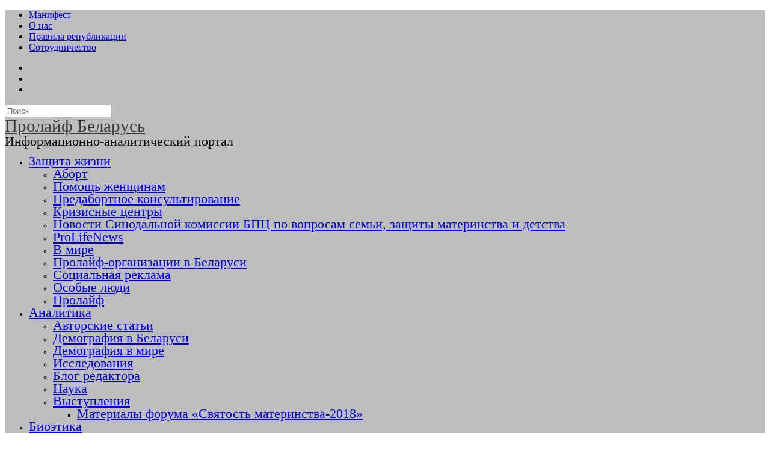

--- FILE ---
content_type: text/html; charset=UTF-8
request_url: https://www.pro-life.by/culture/o-batlejke-estestvennom-vospitanii-i-nelyogkoj-rabote-doktora-kukly-intervyu-s-aleksandrom-grefom/
body_size: 22812
content:
<!DOCTYPE html>
<html lang="ru-RU">
<head>
<meta charset="UTF-8">
<!-- wp_header -->
<meta name='robots' content='index, follow, max-image-preview:large, max-snippet:-1, max-video-preview:-1' />

	<!-- This site is optimized with the Yoast SEO plugin v18.3 - https://yoast.com/wordpress/plugins/seo/ -->
	<title>О батлейке, естественном воспитании и нелёгкой работе Доктора-Куклы - интервью с Александром Грефом - Пролайф Беларусь</title>
	<meta name="description" content="17 января в минском Свято-Елисаветинском монастыре завершился 2-й фестиваль батлеечных театров &quot;Нябёсы&quot;, собравший в этом году любителей и профессионалов" />
	<link rel="canonical" href="https://www.pro-life.by/culture/o-batlejke-estestvennom-vospitanii-i-nelyogkoj-rabote-doktora-kukly-intervyu-s-aleksandrom-grefom/" />
	<meta property="og:locale" content="ru_RU" />
	<meta property="og:type" content="article" />
	<meta property="og:title" content="О батлейке, естественном воспитании и нелёгкой работе Доктора-Куклы - интервью с Александром Грефом - Пролайф Беларусь" />
	<meta property="og:description" content="17 января в минском Свято-Елисаветинском монастыре завершился 2-й фестиваль батлеечных театров &quot;Нябёсы&quot;, собравший в этом году любителей и профессионалов" />
	<meta property="og:url" content="https://www.pro-life.by/culture/o-batlejke-estestvennom-vospitanii-i-nelyogkoj-rabote-doktora-kukly-intervyu-s-aleksandrom-grefom/" />
	<meta property="og:site_name" content="Пролайф Беларусь" />
	<meta property="article:publisher" content="https://www.facebook.com/prolifeby" />
	<meta property="article:published_time" content="2016-01-26T06:22:20+00:00" />
	<meta property="article:modified_time" content="2016-01-26T06:35:48+00:00" />
	<meta property="og:image" content="https://www.pro-life.by/wp-content/uploads/2016/01/DSC_0338_novyj-razmer.jpg" />
	<meta property="og:image:width" content="800" />
	<meta property="og:image:height" content="532" />
	<meta property="og:image:type" content="image/jpeg" />
	<meta name="twitter:card" content="summary_large_image" />
	<meta name="twitter:label1" content="Написано автором" />
	<meta name="twitter:data1" content="Анна" />
	<script type="application/ld+json" class="yoast-schema-graph">{"@context":"https://schema.org","@graph":[{"@type":"Organization","@id":"https://www.pro-life.by/#organization","name":"Пролайф Беларусь","url":"https://www.pro-life.by/","sameAs":["https://www.facebook.com/prolifeby","https://www.youtube.com/channel/UC6ouOiPVA9bo04UR74L4QYQ"],"logo":{"@type":"ImageObject","@id":"https://www.pro-life.by/#logo","inLanguage":"ru-RU","url":"https://www.pro-life.by/wp-content/uploads/2018/01/logo_big-512x512-1.png","contentUrl":"https://www.pro-life.by/wp-content/uploads/2018/01/logo_big-512x512-1.png","width":512,"height":512,"caption":"Пролайф Беларусь"},"image":{"@id":"https://www.pro-life.by/#logo"}},{"@type":"WebSite","@id":"https://www.pro-life.by/#website","url":"https://www.pro-life.by/","name":"Пролайф Беларусь","description":"Информационно-аналитический портал","publisher":{"@id":"https://www.pro-life.by/#organization"},"potentialAction":[{"@type":"SearchAction","target":{"@type":"EntryPoint","urlTemplate":"https://www.pro-life.by/?s={search_term_string}"},"query-input":"required name=search_term_string"}],"inLanguage":"ru-RU"},{"@type":"ImageObject","@id":"https://www.pro-life.by/culture/o-batlejke-estestvennom-vospitanii-i-nelyogkoj-rabote-doktora-kukly-intervyu-s-aleksandrom-grefom/#primaryimage","inLanguage":"ru-RU","url":"https://www.pro-life.by/wp-content/uploads/2016/01/DSC_0338_novyj-razmer.jpg","contentUrl":"https://www.pro-life.by/wp-content/uploads/2016/01/DSC_0338_novyj-razmer.jpg","width":800,"height":532},{"@type":"WebPage","@id":"https://www.pro-life.by/culture/o-batlejke-estestvennom-vospitanii-i-nelyogkoj-rabote-doktora-kukly-intervyu-s-aleksandrom-grefom/#webpage","url":"https://www.pro-life.by/culture/o-batlejke-estestvennom-vospitanii-i-nelyogkoj-rabote-doktora-kukly-intervyu-s-aleksandrom-grefom/","name":"О батлейке, естественном воспитании и нелёгкой работе Доктора-Куклы - интервью с Александром Грефом - Пролайф Беларусь","isPartOf":{"@id":"https://www.pro-life.by/#website"},"primaryImageOfPage":{"@id":"https://www.pro-life.by/culture/o-batlejke-estestvennom-vospitanii-i-nelyogkoj-rabote-doktora-kukly-intervyu-s-aleksandrom-grefom/#primaryimage"},"datePublished":"2016-01-26T06:22:20+00:00","dateModified":"2016-01-26T06:35:48+00:00","description":"17 января в минском Свято-Елисаветинском монастыре завершился 2-й фестиваль батлеечных театров \"Нябёсы\", собравший в этом году любителей и профессионалов","breadcrumb":{"@id":"https://www.pro-life.by/culture/o-batlejke-estestvennom-vospitanii-i-nelyogkoj-rabote-doktora-kukly-intervyu-s-aleksandrom-grefom/#breadcrumb"},"inLanguage":"ru-RU","potentialAction":[{"@type":"ReadAction","target":["https://www.pro-life.by/culture/o-batlejke-estestvennom-vospitanii-i-nelyogkoj-rabote-doktora-kukly-intervyu-s-aleksandrom-grefom/"]}]},{"@type":"BreadcrumbList","@id":"https://www.pro-life.by/culture/o-batlejke-estestvennom-vospitanii-i-nelyogkoj-rabote-doktora-kukly-intervyu-s-aleksandrom-grefom/#breadcrumb","itemListElement":[{"@type":"ListItem","position":1,"name":"Главная страница","item":"https://www.pro-life.by/"},{"@type":"ListItem","position":2,"name":"О батлейке, естественном воспитании и нелёгкой работе Доктора-Куклы &#8212; интервью с Александром Грефом"}]},{"@type":"Article","@id":"https://www.pro-life.by/culture/o-batlejke-estestvennom-vospitanii-i-nelyogkoj-rabote-doktora-kukly-intervyu-s-aleksandrom-grefom/#article","isPartOf":{"@id":"https://www.pro-life.by/culture/o-batlejke-estestvennom-vospitanii-i-nelyogkoj-rabote-doktora-kukly-intervyu-s-aleksandrom-grefom/#webpage"},"author":{"@id":"https://www.pro-life.by/#/schema/person/28ac09025ee1e03c17db82be7f7c3a3e"},"headline":"О батлейке, естественном воспитании и нелёгкой работе Доктора-Куклы &#8212; интервью с Александром Грефом","datePublished":"2016-01-26T06:22:20+00:00","dateModified":"2016-01-26T06:35:48+00:00","mainEntityOfPage":{"@id":"https://www.pro-life.by/culture/o-batlejke-estestvennom-vospitanii-i-nelyogkoj-rabote-doktora-kukly-intervyu-s-aleksandrom-grefom/#webpage"},"wordCount":58,"publisher":{"@id":"https://www.pro-life.by/#organization"},"image":{"@id":"https://www.pro-life.by/culture/o-batlejke-estestvennom-vospitanii-i-nelyogkoj-rabote-doktora-kukly-intervyu-s-aleksandrom-grefom/#primaryimage"},"thumbnailUrl":"https://www.pro-life.by/wp-content/uploads/2016/01/DSC_0338_novyj-razmer.jpg","articleSection":["Культура","Культура детства","Семейное воспитание"],"inLanguage":"ru-RU"},{"@type":"Person","@id":"https://www.pro-life.by/#/schema/person/28ac09025ee1e03c17db82be7f7c3a3e","name":"Анна","image":{"@type":"ImageObject","@id":"https://www.pro-life.by/#personlogo","inLanguage":"ru-RU","url":"https://secure.gravatar.com/avatar/9b925913a50ec7ab1109c5a41cec0ba5?s=96&d=mm&r=g","contentUrl":"https://secure.gravatar.com/avatar/9b925913a50ec7ab1109c5a41cec0ba5?s=96&d=mm&r=g","caption":"Анна"},"url":"https://www.pro-life.by/author/annaliza/"}]}</script>
	<!-- / Yoast SEO plugin. -->


<link rel='dns-prefetch' href='//fonts.googleapis.com' />
<link rel="alternate" type="application/rss+xml" title="Пролайф Беларусь &raquo; Лента" href="https://www.pro-life.by/feed/" />
<link rel="alternate" type="application/rss+xml" title="Пролайф Беларусь &raquo; Лента комментариев" href="https://www.pro-life.by/comments/feed/" />
<style>
	.themify_builder .wow { visibility: hidden; }
	div:not(.caroufredsel_wrapper) > .themify_builder_slider > li:not(:first-child), .mfp-hide { display: none; }
a.themify_lightbox, .module-gallery a, .gallery-icon, .themify_lightboxed_images .post a[href$="jpg"], .themify_lightboxed_images .post a[href$="gif"], .themify_lightboxed_images .post a[href$="png"], .themify_lightboxed_images .post a[href$="JPG"], .themify_lightboxed_images .post a[href$="GIF"], .themify_lightboxed_images .post a[href$="PNG"], .themify_lightboxed_images .post a[href$="jpeg"], .themify_lightboxed_images .post a[href$="JPEG"] { cursor:not-allowed; }
	.themify_lightbox_loaded a.themify_lightbox, .themify_lightbox_loaded .module-gallery a, .themify_lightbox_loaded .gallery-icon { cursor:pointer; }
	</style><link rel='stylesheet' id='themify-common-css'  href='https://www.pro-life.by/wp-content/themes/magazine/themify/css/themify.common.min.css?ver=4.9.1' type='text/css' media='all' />
<meta name="themify-framework-css" data-href="https://www.pro-life.by/wp-content/themes/magazine/themify/css/themify.framework.min.css?ver=4.9.1" content="themify-framework-css" id="themify-framework-css" /><meta name="builder-styles-css" data-href="https://www.pro-life.by/wp-content/themes/magazine/themify/themify-builder/css/themify-builder-style.min.css?ver=4.9.1" content="builder-styles-css" id="builder-styles-css" />
<link rel='stylesheet' id='wp-block-library-css'  href='https://www.pro-life.by/wp-includes/css/dist/block-library/style.min.css?ver=5.8.12' type='text/css' media='all' />
<link rel='stylesheet' id='wbcr-comments-plus-url-span-css'  href='https://www.pro-life.by/wp-content/plugins/clearfy/components/comments-plus/assets/css/url-span.css?ver=2.2.3' type='text/css' media='all' />
<link rel='stylesheet' id='contact-form-7-css'  href='https://www.pro-life.by/wp-content/plugins/contact-form-7/includes/css/styles.css?ver=5.5.6' type='text/css' media='all' />
<link rel='stylesheet' id='theme-style-css'  href='https://www.pro-life.by/wp-content/themes/magazine/style.min.css?ver=5.8.12' type='text/css' media='all' />
<link rel='stylesheet' id='themify-media-queries-css'  href='https://www.pro-life.by/wp-content/themes/magazine/media-queries.min.css?ver=5.8.12' type='text/css' media='all' />
<link rel='stylesheet' id='theme-style-child-css'  href='https://www.pro-life.by/wp-content/themes/magazine-child/style.css?ver=5.8.12' type='text/css' media='all' />
<link rel='stylesheet' id='themify-skin-css'  href='https://www.pro-life.by/wp-content/themes/magazine/skins/black/style.min.css?ver=4.9.1' type='text/css' media='all' />
<link rel='stylesheet' id='themify-customize-css'  href='https://www.pro-life.by/wp-content/uploads/themify-customizer.css?ver=20.07.28.02.06.10' type='text/css' media='all' />
<link rel='stylesheet' id='themify-google-fonts-css'  href='https://fonts.googleapis.com/css?family=Oswald|Open+Sans|Open+Sans:300&#038;subset=latin' type='text/css' media='all' />
<script type='text/javascript' src='https://www.pro-life.by/wp-includes/js/jquery/jquery.min.js?ver=3.6.0' id='jquery-core-js'></script>
<link rel="https://api.w.org/" href="https://www.pro-life.by/wp-json/" /><link rel="alternate" type="application/json" href="https://www.pro-life.by/wp-json/wp/v2/posts/11038" /><meta name="generator" content="WordPress 5.8.12" />
<link rel="alternate" type="application/json+oembed" href="https://www.pro-life.by/wp-json/oembed/1.0/embed?url=https%3A%2F%2Fwww.pro-life.by%2Fculture%2Fo-batlejke-estestvennom-vospitanii-i-nelyogkoj-rabote-doktora-kukly-intervyu-s-aleksandrom-grefom%2F" />
<link rel="alternate" type="text/xml+oembed" href="https://www.pro-life.by/wp-json/oembed/1.0/embed?url=https%3A%2F%2Fwww.pro-life.by%2Fculture%2Fo-batlejke-estestvennom-vospitanii-i-nelyogkoj-rabote-doktora-kukly-intervyu-s-aleksandrom-grefom%2F&#038;format=xml" />





		<link rel="preconnect" href="https://fonts.googleapis.com" crossorigin/>
	
	<script type="text/javascript">
	    var tf_mobile_menu_trigger_point = 1200;
	</script>
	
<meta name="viewport" content="width=device-width, initial-scale=1">
<link rel="icon" href="https://www.pro-life.by/wp-content/uploads/2013/08/cropped-logo_big-32x32.png" sizes="32x32" />
<link rel="icon" href="https://www.pro-life.by/wp-content/uploads/2013/08/cropped-logo_big-192x192.png" sizes="192x192" />
<link rel="apple-touch-icon" href="https://www.pro-life.by/wp-content/uploads/2013/08/cropped-logo_big-180x180.png" />
<meta name="msapplication-TileImage" content="https://www.pro-life.by/wp-content/uploads/2013/08/cropped-logo_big-270x270.png" />
<meta name="yandex-verification" content="6c7a33c7f86f75b7" />
<!-- Yandex.Metrika counter -->
<script type="text/javascript" >
   (function(m,e,t,r,i,k,a){m[i]=m[i]||function(){(m[i].a=m[i].a||[]).push(arguments)};
   m[i].l=1*new Date();k=e.createElement(t),a=e.getElementsByTagName(t)[0],k.async=1,k.src=r,a.parentNode.insertBefore(k,a)})
   (window, document, "script", "https://mc.yandex.ru/metrika/tag.js", "ym");

   ym(23443249, "init", {
        clickmap:true,
        trackLinks:true,
        accurateTrackBounce:true
   });
</script>
<noscript><div><img src="https://mc.yandex.ru/watch/23443249" style="position:absolute; left:-9999px;" alt="" /></div></noscript>
<!-- /Yandex.Metrika counter -->
<script type="text/javascript">

  var _gaq = _gaq || [];
  _gaq.push(['_setAccount', 'UA-46574382-1']);
  _gaq.push(['_trackPageview']);

  (function() {
    var ga = document.createElement('script'); ga.type = 'text/javascript'; ga.async = true;
    ga.src = ('https:' == document.location.protocol ? 'https://ssl' : 'http://www') + '.google-analytics.com/ga.js';
    var s = document.getElementsByTagName('script')[0]; s.parentNode.insertBefore(ga, s);
  })();

</script></head>

<body class="post-template-default single single-post postid-11038 single-format-standard themify-fw-4-9-1 magazine-2-4-0 skin-black webkit not-ie default_width sidebar1 no-home no-touch">
<script type="text/javascript">
	function themifyMobileMenuTrigger(e) {
		var w = document.body.clientWidth;
		if( w > 0 && w <= tf_mobile_menu_trigger_point ) {
			document.body.classList.add( 'mobile_menu_active' );
		} else {
			document.body.classList.remove( 'mobile_menu_active' );
		}
		
	}
	themifyMobileMenuTrigger();
	var _init =function () {
	    jQuery( window ).on('tfsmartresize.tf_mobile_menu', themifyMobileMenuTrigger );
	    document.removeEventListener( 'DOMContentLoaded', _init, {once:true,passive:true} );
	    _init=null;
	};
	document.addEventListener( 'DOMContentLoaded', _init, {once:true,passive:true} );
</script>
<div id="pagewrap" class="hfeed site">

	<div id="headerwrap">

		<div id="nav-bar">
			<div class="pagewidth clearfix">
									<a id="menu-icon-top" href="#"><i class="fa fa-list-ul icon-list-ul"></i></a>
										<nav id="top-nav-mobile-menu" class="sidemenu sidemenu-off" role="navigation">
						<ul id="top-nav" class="top-nav menu-name-glavnoe-menyu"><li id="menu-item-13499" class="menu-item menu-item-type-post_type menu-item-object-page menu-item-13499"><a href="https://www.pro-life.by/manifest/">Манифест</a></li>
<li id="menu-item-13498" class="menu-item menu-item-type-post_type menu-item-object-page menu-item-13498"><a href="https://www.pro-life.by/o-nas/">О нас</a></li>
<li id="menu-item-13497" class="menu-item menu-item-type-post_type menu-item-object-page menu-item-13497"><a href="https://www.pro-life.by/pravila-republikatsii-2/">Правила републикации</a></li>
<li id="menu-item-13496" class="menu-item menu-item-type-post_type menu-item-object-page menu-item-13496"><a href="https://www.pro-life.by/sotrudnichestvo/">Сотрудничество</a></li>
</ul>						<a id="top-nav-menu-icon-close" href="#" class="menu-icon-close"></a>
						<!-- /#menu-icon-close -->
					</nav>
									
				<div class="social-widget">
					<div id="themify-social-links-4" class="widget themify-social-links"><ul class="social-links horizontal">
							<li class="social-link-item vk font-icon icon-medium">
								<a href="https://vk.com/prolifeby" aria-label="vk" target="_blank" rel="noopener"><i class="fa fa-vk" ></i>  </a>
							</li>
							<!-- /themify-link-item -->
							<li class="social-link-item youtube font-icon icon-medium">
								<a href="https://www.youtube.com/channel/UC6ouOiPVA9bo04UR74L4QYQ" aria-label="youtube" target="_blank" rel="noopener"><i class="fa fa-youtube" ></i>  </a>
							</li>
							<!-- /themify-link-item -->
							<li class="social-link-item facebook font-icon icon-medium">
								<a href="https://www.facebook.com/groups/2196226744014109/?multi_permalinks=2238792353090881&#038;notif_id=1580339499550996&#038;notif_t=feedback_reaction_generic" aria-label="facebook" target="_blank" rel="noopener"><i class="fa fa-facebook-official" ></i>  </a>
							</li>
							<!-- /themify-link-item --></ul></div>
											<div class="rss">
							<a href="https://www.pro-life.by/feed/" class="hs-rss-link">
								<i class="fa fa-icon icon-rss"></i>
							</a>
						</div>
									</div>
				<!-- /.social-widget -->

									<div id="searchform-wrap">
						<div id="search-icon" class="mobile-button"></div>
						<form method="get" id="searchform" action="https://www.pro-life.by/">
	<i class="fa fa-search icon-search"></i>
	<input type="text" name="s" id="s" placeholder="Поиск" />

</form>					</div>
					<!-- /#searchform-wrap -->
				
			</div>
		</div>
		<!-- /#nav-bar -->

		
		<header id="header" class="pagewidth clearfix" itemscope="itemscope" itemtype="https://schema.org/WPHeader">

			
			<div class="hgroup">
				<div id="site-logo"><a href="https://www.pro-life.by" title="Пролайф Беларусь"><span>Пролайф Беларусь</span></a></div>				<div id="site-description" class="site-description"><span>Информационно-аналитический портал</span></div>			</div>

			<a id="menu-icon" href="#"><i class="fa fa-list-ul icon-list-ul"></i></a>
			<nav id="mobile-menu" class="sidemenu sidemenu-off" role="navigation" itemscope="itemscope" itemtype="https://schema.org/SiteNavigationElement">

				
				<ul id="main-nav" class="main-nav menu-name-menju-rubrik"><li id='menu-item-13513' class="menu-item menu-item-type-taxonomy menu-item-object-category menu-item-has-children has-sub-menu" data-termid="16" data-tax="category"><a  href="https://www.pro-life.by/category/life-protection/">Защита жизни</a> 
<ul class="sub-menu">
<li id='menu-item-13501' class="menu-item menu-item-type-taxonomy menu-item-object-category" data-termid="22" data-tax="category"><a  href="https://www.pro-life.by/category/abort/">Аборт</a> </li>
<li id='menu-item-13517' class="menu-item menu-item-type-taxonomy menu-item-object-category" data-termid="17" data-tax="category"><a  href="https://www.pro-life.by/category/life-protection/pomoshch-zhenshchinam-v-krizisnoi-beremenn/">Помощь женщинам</a> </li>
<li id='menu-item-13505' class="menu-item menu-item-type-taxonomy menu-item-object-category" data-termid="271" data-tax="category"><a  href="https://www.pro-life.by/category/life-protection/predabortnoe-konsultirovanie/">Предабортное консультирование</a> </li>
<li id='menu-item-13514' class="menu-item menu-item-type-taxonomy menu-item-object-category" data-termid="19" data-tax="category"><a  href="https://www.pro-life.by/category/life-protection/krizisnye-centry/">Кризисные центры</a> </li>
<li id='menu-item-16321' class="menu-item menu-item-type-taxonomy menu-item-object-category" data-termid="287" data-tax="category"><a  href="https://www.pro-life.by/category/novosti-sinodalnoj-komissii-bpc-po-voprosam-semi-zashhity-materinstva-i-detstva/">Новости Синодальной комиссии БПЦ по вопросам семьи, защиты материнства и детства</a> </li>
<li id='menu-item-13500' class="menu-item menu-item-type-taxonomy menu-item-object-category" data-termid="209" data-tax="category"><a  href="https://www.pro-life.by/category/novosti/">ProLifeNews</a> </li>
<li id='menu-item-13511' class="menu-item menu-item-type-taxonomy menu-item-object-category" data-termid="210" data-tax="category"><a  href="https://www.pro-life.by/category/v-mire/">В мире</a> </li>
<li id='menu-item-13515' class="menu-item menu-item-type-taxonomy menu-item-object-category" data-termid="272" data-tax="category"><a  href="https://www.pro-life.by/category/life-protection/prolajf-organizatsii-v-belarusi/">Пролайф-организации в Беларуси</a> </li>
<li id='menu-item-13558' class="menu-item menu-item-type-taxonomy menu-item-object-category" data-termid="18" data-tax="category"><a  href="https://www.pro-life.by/category/life-protection/sotcialnaia-reclama/">Социальная реклама</a> </li>
<li id='menu-item-13516' class="menu-item menu-item-type-taxonomy menu-item-object-category" data-termid="59" data-tax="category"><a  href="https://www.pro-life.by/category/life-protection/osobye-lyudi/">Особые люди</a> </li>
<li id='menu-item-13540' class="menu-item menu-item-type-taxonomy menu-item-object-category" data-termid="213" data-tax="category"><a  href="https://www.pro-life.by/category/prolife/">Пролайф</a> </li>
</ul>
</li>
<li id='menu-item-13503' class="menu-item menu-item-type-taxonomy menu-item-object-category menu-item-has-children has-sub-menu" data-termid="5" data-tax="category"><a  href="https://www.pro-life.by/category/analyst/">Аналитика</a> 
<ul class="sub-menu">
<li id='menu-item-13502' class="menu-item menu-item-type-taxonomy menu-item-object-category" data-termid="200" data-tax="category"><a  href="https://www.pro-life.by/category/avtorskie-stat-i/">Авторские статьи</a> </li>
<li id='menu-item-13504' class="menu-item menu-item-type-taxonomy menu-item-object-category" data-termid="7" data-tax="category"><a  href="https://www.pro-life.by/category/analyst/demograficheskaia-dinamika-v-rb/">Демография в Беларуси</a> </li>
<li id='menu-item-13506' class="menu-item menu-item-type-taxonomy menu-item-object-category" data-termid="8" data-tax="category"><a  href="https://www.pro-life.by/category/analyst/mirovye-demograficheskie-protcessy/">Демография в мире</a> </li>
<li id='menu-item-13518' class="menu-item menu-item-type-taxonomy menu-item-object-category" data-termid="277" data-tax="category"><a  href="https://www.pro-life.by/category/issledovaniya-3/">Исследования</a> </li>
<li id='menu-item-13510' class="menu-item menu-item-type-taxonomy menu-item-object-category" data-termid="201" data-tax="category"><a  href="https://www.pro-life.by/category/blog-redaktora/">Блог редактора</a> </li>
<li id='menu-item-13531' class="menu-item menu-item-type-taxonomy menu-item-object-category" data-termid="234" data-tax="category"><a  href="https://www.pro-life.by/category/nauka/">Наука</a> </li>
<li id='menu-item-15350' class="menu-item menu-item-type-taxonomy menu-item-object-category menu-item-has-children has-sub-menu" data-termid="285" data-tax="category"><a  href="https://www.pro-life.by/category/vystuplenija/">Выступления</a> 
	<ul class="sub-menu">
<li id='menu-item-15351' class="menu-item menu-item-type-taxonomy menu-item-object-category" data-termid="289" data-tax="category"><a  href="https://www.pro-life.by/category/vystuplenija/materialy-foruma-svjatost-materinstva-2018/">Материалы форума &#171;Святость материнства-2018&#187;</a> </li>
	</ul>
</li>
</ul>
</li>
<li id='menu-item-13508' class="menu-item menu-item-type-taxonomy menu-item-object-category menu-item-has-children has-sub-menu" data-termid="6" data-tax="category"><a  href="https://www.pro-life.by/category/bioetika/">Биоэтика</a> 
<ul class="sub-menu">
<li id='menu-item-13561' class="menu-item menu-item-type-taxonomy menu-item-object-category" data-termid="23" data-tax="category"><a  href="https://www.pro-life.by/category/bioetika/xristianskaia-bioetika/">Христианская биоэтика</a> </li>
</ul>
</li>
<li id='menu-item-13550' class="menu-item menu-item-type-taxonomy menu-item-object-category menu-item-has-children has-sub-menu" data-termid="61" data-tax="category"><a  href="https://www.pro-life.by/category/antisemejnye-tehnologii/">Угрозы</a> 
<ul class="sub-menu">
<li id='menu-item-13547' class="menu-item menu-item-type-taxonomy menu-item-object-category" data-termid="24" data-tax="category"><a  href="https://www.pro-life.by/category/antisemejnye-tehnologii/homosexuality/">Гомосексуализм</a> </li>
<li id='menu-item-13546' class="menu-item menu-item-type-taxonomy menu-item-object-category" data-termid="65" data-tax="category"><a  href="https://www.pro-life.by/category/antisemejnye-tehnologii/gendernye-programmy/">Гендерная идеология</a> </li>
<li id='menu-item-13548' class="menu-item menu-item-type-taxonomy menu-item-object-category" data-termid="64" data-tax="category"><a  href="https://www.pro-life.by/category/antisemejnye-tehnologii/seksprosvet/">Секспросвет</a> </li>
<li id='menu-item-13551' class="menu-item menu-item-type-taxonomy menu-item-object-category" data-termid="274" data-tax="category"><a  href="https://www.pro-life.by/category/antisemejnye-tehnologii/e-vtanaziya/">Эвтаназия</a> </li>
<li id='menu-item-13552' class="menu-item menu-item-type-taxonomy menu-item-object-category" data-termid="26" data-tax="category"><a  href="https://www.pro-life.by/category/antisemejnye-tehnologii/yuvenal-naya-yustitsiya/">Ювенальные технологии</a> </li>
</ul>
</li>
<li id='menu-item-13525' class="menu-item menu-item-type-taxonomy menu-item-object-category menu-item-has-children has-sub-menu" data-termid="25" data-tax="category"><a  href="https://www.pro-life.by/category/video/">Медиа</a> 
<ul class="sub-menu">
<li id='menu-item-13529' class="menu-item menu-item-type-taxonomy menu-item-object-category" data-termid="161" data-tax="category"><a  href="https://www.pro-life.by/category/video/semejnoe-radio/">Семейное радио</a> </li>
<li id='menu-item-13528' class="menu-item menu-item-type-taxonomy menu-item-object-category" data-termid="125" data-tax="category"><a  href="https://www.pro-life.by/category/video/video-video/">Видео</a> </li>
<li id='menu-item-13527' class="menu-item menu-item-type-taxonomy menu-item-object-category" data-termid="160" data-tax="category"><a  href="https://www.pro-life.by/category/video/audio/">Аудио</a> </li>
<li id='menu-item-13555' class="menu-item menu-item-type-taxonomy menu-item-object-category" data-termid="136" data-tax="category"><a  href="https://www.pro-life.by/category/foto/">Фото</a> </li>
<li id='menu-item-13556' class="menu-item menu-item-type-taxonomy menu-item-object-category" data-termid="140" data-tax="category"><a  href="https://www.pro-life.by/category/foto/fotoal-bomy/">Фотоальбомы</a> </li>
<li id='menu-item-13557' class="menu-item menu-item-type-taxonomy menu-item-object-category" data-termid="141" data-tax="category"><a  href="https://www.pro-life.by/category/foto/fotogalerei/">Фотогалереи</a> </li>
<li id='menu-item-13526' class="menu-item menu-item-type-taxonomy menu-item-object-category" data-termid="99" data-tax="category"><a  href="https://www.pro-life.by/category/video/animatsiya-video/">Анимация</a> </li>
</ul>
</li>
<li id='menu-item-13544' class="menu-item menu-item-type-taxonomy menu-item-object-category menu-item-has-children has-sub-menu" data-termid="224" data-tax="category"><a  href="https://www.pro-life.by/category/sem-ya/">Семья</a> 
<ul class="sub-menu">
<li id='menu-item-13545' class="menu-item menu-item-type-taxonomy menu-item-object-category" data-termid="273" data-tax="category"><a  href="https://www.pro-life.by/category/sem-ya/mrp/">МРП</a> </li>
<li id='menu-item-13512' class="menu-item menu-item-type-taxonomy menu-item-object-category" data-termid="276" data-tax="category"><a  href="https://www.pro-life.by/category/zhenshhina/">Женщина</a> </li>
<li id='menu-item-13523' class="menu-item menu-item-type-taxonomy menu-item-object-category current-post-ancestor current-menu-parent current-post-parent" data-termid="15" data-tax="category"><a  href="https://www.pro-life.by/category/culture/kultura-detstva/">Культура детства</a> </li>
<li id='menu-item-13549' class="menu-item menu-item-type-taxonomy menu-item-object-category current-post-ancestor current-menu-parent current-post-parent" data-termid="21" data-tax="category"><a  href="https://www.pro-life.by/category/familizm/semeinoe-obrazovanie-i-vospitanie/">Семейное воспитание</a> </li>
<li id='menu-item-13541' class="menu-item menu-item-type-taxonomy menu-item-object-category" data-termid="275" data-tax="category"><a  href="https://www.pro-life.by/category/psihologiya-otnoshenij/">Психология отношений</a> </li>
<li id='menu-item-13553' class="menu-item menu-item-type-taxonomy menu-item-object-category current-post-ancestor" data-termid="20" data-tax="category"><a  href="https://www.pro-life.by/category/familizm/">Фамилизм</a> </li>
<li id='menu-item-13554' class="menu-item menu-item-type-taxonomy menu-item-object-category" data-termid="80" data-tax="category"><a  href="https://www.pro-life.by/category/familizm/familistika/">Фамилистика</a> </li>
<li id='menu-item-13538' class="menu-item menu-item-type-taxonomy menu-item-object-category" data-termid="228" data-tax="category"><a  href="https://www.pro-life.by/category/sem-ya/roditel-skij-komitet/">Родительский комитет</a> </li>
</ul>
</li>
<li id='menu-item-13533' class="menu-item menu-item-type-taxonomy menu-item-object-category menu-item-has-children has-sub-menu" data-termid="226" data-tax="category"><a  href="https://www.pro-life.by/category/obshhestvo/">Общество</a> 
<ul class="sub-menu">
<li id='menu-item-13519' class="menu-item menu-item-type-taxonomy menu-item-object-category" data-termid="266" data-tax="category"><a  href="https://www.pro-life.by/category/kontratseptsiya/">Контрацепция</a> </li>
<li id='menu-item-13509' class="menu-item menu-item-type-taxonomy menu-item-object-category" data-termid="12" data-tax="category"><a  href="https://www.pro-life.by/category/obshhestvo/medicine/">Медицина</a> </li>
<li id='menu-item-13534' class="menu-item menu-item-type-taxonomy menu-item-object-category" data-termid="202" data-tax="category"><a  href="https://www.pro-life.by/category/obshhestvo/zdorov-e/">Здоровье</a> </li>
<li id='menu-item-13535' class="menu-item menu-item-type-taxonomy menu-item-object-category" data-termid="204" data-tax="category"><a  href="https://www.pro-life.by/category/obshhestvo/obrazovanie/">Образование</a> </li>
<li id='menu-item-15299' class="menu-item menu-item-type-taxonomy menu-item-object-category" data-termid="268" data-tax="category"><a  href="https://www.pro-life.by/category/konferentsii/">Конференции</a> </li>
<li id='menu-item-13521' class="menu-item menu-item-type-taxonomy menu-item-object-category current-post-ancestor current-menu-parent current-post-parent" data-termid="10" data-tax="category"><a  href="https://www.pro-life.by/category/culture/">Культура</a> </li>
<li id='menu-item-13524' class="menu-item menu-item-type-taxonomy menu-item-object-category" data-termid="14" data-tax="category"><a  href="https://www.pro-life.by/category/culture/prazdniki-i-traditcii/">Праздники и традиции</a> </li>
<li id='menu-item-13542' class="menu-item menu-item-type-taxonomy menu-item-object-category" data-termid="215" data-tax="category"><a  href="https://www.pro-life.by/category/religiya/">Религия</a> </li>
<li id='menu-item-13559' class="menu-item menu-item-type-taxonomy menu-item-object-category" data-termid="53" data-tax="category"><a  href="https://www.pro-life.by/category/obshhestvo/tserkov/">Церковь</a> </li>
<li id='menu-item-13522' class="menu-item menu-item-type-taxonomy menu-item-object-category" data-termid="13" data-tax="category"><a  href="https://www.pro-life.by/category/culture/iskusstvo-pro-life/">Искусство Pro-Life</a> </li>
</ul>
</li>
</ul>				<!-- /#main-nav -->
				<a id="menu-icon-close" href="#" class="menu-icon-close"></a>
				<!-- /#menu-icon-close -->

				
			</nav>

			
		</header>
		<!-- /#header -->

        
	</div>
	<!-- /#headerwrap -->

	<div class="header-widget pagewidth">
			</div>
	<!--/header widget -->

	
	<div id="body" class="clearfix">

    

<!-- layout-container -->
<div id="layout" class="pagewidth clearfix">

	<div id="contentwrap">

	
				<!-- content -->
		<div id="content" class="list-post">
			
			

<article id="post-11038" class="post clearfix cat-10 cat-15 cat-21 post-11038 type-post status-publish format-standard has-post-thumbnail hentry category-culture category-kultura-detstva category-semeinoe-obrazovanie-i-vospitanie has-post-title has-post-date has-post-category has-post-tag has-post-comment no-post-author ">
	
				
			<figure class="post-image ">
				
																		<img src="https://www.pro-life.by/wp-content/uploads/2016/01/DSC_0338_novyj-razmer.jpg" title="О батлейке, естественном воспитании и нелёгкой работе Доктора-Куклы - интервью с Александром Грефом" alt="О батлейке, естественном воспитании и нелёгкой работе Доктора-Куклы - интервью с Александром Грефом" />											
				
			</figure>

				
	<div class="post-content">

					<p class="post-meta entry-meta">
									<span class="post-category"><a href="https://www.pro-life.by/category/culture/" rel="category tag">Культура</a>/ <a href="https://www.pro-life.by/category/culture/kultura-detstva/" rel="category tag">Культура детства</a>/ <a href="https://www.pro-life.by/category/familizm/semeinoe-obrazovanie-i-vospitanie/" rel="category tag">Семейное воспитание</a></span>
							</p>
		
					 <h1 class="post-title entry-title">О батлейке, естественном воспитании и нелёгкой работе Доктора-Куклы &#8212; интервью с Александром Грефом </h1>		
					<p class="post-meta entry-meta">

									
																
									
									 <time datetime="2016-01-26" class="post-date entry-date updated">26.01.2016</time>
				
			</p>
		
					
<div class="share clearfix">

	
	
	
	
	
</div>
<!-- /.share -->
		
		
<div class="before-content-widget">

	<div class="widget_text widgetwrap"><div id="custom_html-5" class="widget_text widget widget_custom_html"><div class="textwidget custom-html-widget"><script type="text/javascript">(function() {
  if (window.pluso)if (typeof window.pluso.start == "function") return;
  if (window.ifpluso==undefined) { window.ifpluso = 1;
    var d = document, s = d.createElement('script'), g = 'getElementsByTagName';
    s.type = 'text/javascript'; s.charset='UTF-8'; s.async = true;
    s.src = ('https:' == window.location.protocol ? 'https' : 'http')  + '://share.pluso.ru/pluso-like.js';
    var h=d[g]('body')[0];
    h.appendChild(s);
  }})();</script>
<div class="pluso" data-background="none;" data-options="medium,square,line,horizontal,nocounter,theme=04" data-services="facebook,vkontakte,odnoklassniki,moimir,twitter,email,print" data-user="312646417"></div></div></div></div>
</div>
<!-- /before-content-widget -->
		<div class="entry-content">

		
			<p><strong>17 января в минском Свято-Елисаветинском монастыре завершился 2-й фестиваль батлеечных театров &#171;Нябёсы&#187;, собравший в этом году любителей и профессионалов батлеечного искусства со всех уголков Беларуси и гостей из России и Украины. Гран-при &#171;З лялькай да Бога&#187; жюри присудило московскому театру <a href="http://www.booth.ru/"> &#171;Бродячий Вертеп&#187; Александра Грефа</a>. Театр существует с 1989 года. Трое его актёров – учёные химики и филолог &#8212; подошли к вертепу глубоко с обеих сторон: с научной – изучили, написали и не перестают изучать и писать материалы об этом феномене культуры – и с практической, потому что на протяжении многих лет не перестают совершенствовать и вертеп, и кукол, и собственное мастерство. Кроме того, также серьёзно они изучают народные ремёсла и обучают им детей и педагогов. А ещё из традиционных, но редких для нас инструментов разных стран и народов они создали Живой музей музыки, который, как и вертеп, часто берут с собой, чем несказанно радуют и одновременно образовывают зрителей. Об этом и ещё о чём-то очень важном Вы узнаете из интервью с Александром Грефом.</strong></p>
<p style="text-align: center;"><strong>Один вертеп = один спектакль</strong></p>
<p style="text-align: left;"><em> &#8212; Александр, вертеп – это универсальная сцена, на которой можно сыграть разные сюжеты, или  один вертеп  = один спектакль?<a><img loading="lazy" class="alignleft size-medium wp-image-11045" src="http://www.pro-life.by/wp-content/uploads/2016/01/DSC_0348_novyj-razmer-300x200.jpg" alt="DSC_0348_новый размер" width="300" height="200" srcset="https://www.pro-life.by/wp-content/uploads/2016/01/DSC_0348_novyj-razmer-300x200.jpg 300w, https://www.pro-life.by/wp-content/uploads/2016/01/DSC_0348_novyj-razmer-768x511.jpg 768w, https://www.pro-life.by/wp-content/uploads/2016/01/DSC_0348_novyj-razmer.jpg 800w" sizes="(max-width: 300px) 100vw, 300px" /></a></em></p>
<p>&#8212; Только так и никак иначе. Сцены  рассчитаны на определённые движения. Вертеп тем и удивителен, что вы не сможете сыграть вольный театр, а только то, на что рассчитали движения. Вот, как вы думаете, сколько кукол может одновременно вывести на сцену один человек?</p>
<p><em> &#8212;  Две.</em></p>
<p>&#8212;  А три человека?</p>
<p><em> &#8212; Шесть. </em></p>
<p>&#8212; Это только так кажется. Если у вас 6 кукол стоит и надо убрать среднюю, как вы это сделаете?.. Одновременно вы можете поставить только три куклы, и вся сцена рассчитана именно на это. Тот, кто это придумал, сделал так, что изменить ничего нельзя. Поэтому мы бьёмся за то, что не надо ничего придумывать, а надо хорошо изучить то, что было раньше, и попытаться воспроизвести. Там столько секретов, что изучать можно всю жизнь. Мы &#8212; три вузовских преподавателя, и наша задача  &#8212; изучить то, что было раньше. Даша преподаёт греческий в Свято-Тихоновском университете, Лена  &#8212; химик, но имеет ещё и музыкальное образование, у неё 10 лет преподавательского стажа. Я тоже химик, преподаю 30 лет.</p>
<p style="text-align: left;"><a> </a><em><em><a><br />
<img loading="lazy" class="alignleft size-medium wp-image-11043" src="http://www.pro-life.by/wp-content/uploads/2016/01/DSC_0338_novyj-razmer-300x200.jpg" alt="DSC_0338_новый размер" width="300" height="200" srcset="https://www.pro-life.by/wp-content/uploads/2016/01/DSC_0338_novyj-razmer-300x200.jpg 300w, https://www.pro-life.by/wp-content/uploads/2016/01/DSC_0338_novyj-razmer-120x80.jpg 120w, https://www.pro-life.by/wp-content/uploads/2016/01/DSC_0338_novyj-razmer-768x511.jpg 768w, https://www.pro-life.by/wp-content/uploads/2016/01/DSC_0338_novyj-razmer.jpg 800w" sizes="(max-width: 300px) 100vw, 300px" />   </a></em></em><br />
<strong>Доцент-актёр</strong><br />
<em> &#8212; Я знаю, что вы доцент.</em></p>
<p>&#8212; Понимаете, я доцент по званию, но не по должности. Я по должности уличный актёр.</p>
<p><em> &#8212; Вы с детства занимались куклами?</em></p>
<p>&#8212;  Нет, куклами я занялся, когда у меня появились дети.</p>
<p><em> &#8212; В чём особенность вашего вертепа?</em></p>
<p>&#8212; Говоря о вертепе, неудобно говорить лично о себе. Была задача воспроизвести то, что было сделано в старину. А свою роль я вижу в том, что пытался на протяжении многих лет не искажать то, что сохранилось. В нашем последнем вертепе, который вы видели сегодня, а всего их у нас 5, мы попытались показать все описанные в источниках трюки, которые были в старинном театре. Мы хотели показать, что они очень действенны, очень красивы и интересны даже современному зрителю.</p>
<p><em> &#8212; А какие это трюки? В спектакле всё очень красиво и гармонично, и, следя за действием, не думаешь о том, какими приёмами пришлось овладеть актёрам…</em></p>
<p>&#8212; Первый трюк – выход смерти. Смерть поднимает косу &#8212; публика вздрагивает. Отрубают голову &#8212; тоже трюк. Открывается люк и показывается чёрт – это ещё один трюк. Чёрт  утаскивает туда куклы &#8212; ещё трюк.</p>
<p><em> &#8212;    А то, что куклы зажигают и гасят свечи?</em></p>
<p>&#8212; Это тоже трюк. И я вам скажу, что гасить свечи гораздо сложнее, чем зажигать. Зажигают уже многие, а гасить могут не все.  Потому что свечи в разных условиях горят по-разному, и очень трудно попасть на пламя в темноте.<br />
<strong>Батлейка </strong><strong>Forever</strong><br />
<em> &#8212; Спектакль был обрамлён выступлениями Елены Слонимской, которая исполняла рождественские канты на разных языках и аккомпанировала себе на необычных инструментах. Читала, что она поёт на 11 языках и играет на пяти десятках инструментах…</em></p>
<p><em><a><img loading="lazy" class="size-medium wp-image-11041 alignright" src="http://www.pro-life.by/wp-content/uploads/2016/01/DSC_0312_novyj-razmer-300x200.jpg" alt="DSC_0312_новый размер" width="300" height="200" srcset="https://www.pro-life.by/wp-content/uploads/2016/01/DSC_0312_novyj-razmer-300x200.jpg 300w, https://www.pro-life.by/wp-content/uploads/2016/01/DSC_0312_novyj-razmer-768x511.jpg 768w, https://www.pro-life.by/wp-content/uploads/2016/01/DSC_0312_novyj-razmer.jpg 800w" sizes="(max-width: 300px) 100vw, 300px" /></a></em><br />
&#8212; Елена Слонимская – великая русская актриса, которая держит на себе весь спектакль. Кроме того, она воспитала уже два поколения молодёжи, которые не просто играют, а просто не могут не играть. Они приходят к нам на каждые святки и спрашивают, когда будем играть в вертеп. Они уже взрослые, у них скоро будут свои дети, а не могут без этого жить. Значит, это будет продолжаться, значит, наша жизнь прожита не зря.</p>
<p><em><a><img loading="lazy" class="alignleft size-medium wp-image-11044" src="http://www.pro-life.by/wp-content/uploads/2016/01/DSC_0342-300x200.jpg" alt="DSC_0342" width="300" height="200" srcset="https://www.pro-life.by/wp-content/uploads/2016/01/DSC_0342-300x200.jpg 300w, https://www.pro-life.by/wp-content/uploads/2016/01/DSC_0342-768x511.jpg 768w, https://www.pro-life.by/wp-content/uploads/2016/01/DSC_0342.jpg 800w" sizes="(max-width: 300px) 100vw, 300px" /></a></em><br />
<strong>Когда умолкают люди, говорит Доктор-Кукла</strong><br />
<em> &#8212; Ещё в 90-е годы вы придумали особую программу реабилитации больных детей. Вы написали книгу &#171;Мастерская у кроватки&#187;, где собраны традиционные ремёсла, которые могут быть применимы при работе с больными детьми.  А есть и другая программа, даже целый герой &#8212; Доктор-Кукла. Как она родилась?</em></p>
<p>&#8212;  Самое безответственное дело на свете &#8212; играть в кукольный театр. Хорошо ты играл или плохо &#8212; твоё личное дело, и отвечать не перед кем. Мы стараемся, чтобы у нас всё получилось, но если не получится, то никто от этого не умрёт. И чтобы заниматься таким лёгким и безответственным делом, нужно некое моральное оправдание (это моё личное мнение, нигде не услышанное и никому не навязываемое), надо заниматься чем-то более тяжёлым. И как люди, которые занимаются кукольным театром, мы придумали Доктора-Куклу. Есть такое интересное направление  &#8212; куклотерапия, там используются маленькие куклы. Но, понимаете, это как бы понарошку. А разговаривать с ребёнком, а тем более с тяжелобольным, может быть, даже смертельно больным, нужно по-настоящему. Для этого нужна была большая кукла, в рост ребёнка. Мы ещё  90-е годы нашли огромные деньги для того, чтобы нам сделали этих кукол очень хорошие мастера. Эти куклы очень дорогие, потому что очень тонко и точно делаются руками. Надо было сначала найти мастера, потом уговорить его это сделать, а потом долго вместе с ним работать, чтобы кукла получилась. Мы сделали и стали работать с этим инструментом в больнице. Весь фокус в  том, что ребёнок говорит с куклой не на сцене, а один на один и столько, сколько ему нужно. Кукловод держит на руках большую куклу, ростом с ребёнка, и через эту куклу с ним общается. И нужно играть так, чтобы ребёнок говорил не с тобой, стоящим за куклой, а с куклой. Это очень тонкое кукловождение. Нужно говорить с ребёнком о его проблеме, а это уже психологическая подготовка того, кто это делает. Его настрой, его личные возможности. Потому что очень трудно ребёнка подготовить к операции, трудно говорить с ним после операции и трудно встречать его в больнице. Я всем говорю о том, что очень важно встречать ребёнка. Ведь детей в онкологию иногда забирают из поликлиники. Мама с ребёнком приходят на анализ крови, а им говорят: надо в больницу – рак крови. Представьте себе эту ситуацию, что происходит с мамой и что делается с ребёнком. Его берут, привозят в больницу, и он попадает в совершенно другую среду. Кто его должен встречать? Что вы можете сделать? Ничего. А наша кукла может. Она встречает его и переносит в сказочную ситуацию.</p>
<p style="text-align: center;"><strong>Хочешь заниматься керамикой – бери лопату и иди за глиной</strong></p>
<p><em>&#8212; Расскажите подробнее про ремёсла. Я читала, что на их основе у вас выстроена целая программа «Естественная школа»</em></p>
<p>&#8212; С ремёслами всё просто. Я по образованию технолог, и как человек, преподававший технологию много лет, всегда очень жалел старинные технологии, на которые люди затратили свой талант и большие усилия. И эти технологии исчезают и перестают быть нужными. А технология &#8212; это элемент культуры, и мне этот элемент было жалко. Я стал обучаться ремёслам, и сейчас очень многими из них владею. Не профессионально, но во всяком случае знаю, как это делается и знаю некоторые секреты. И надо передать эти знания детям, как-то встроить их в образование. Что меня не устраивает в современном изучении ремёсел? Люди работают на готовых продуктах. Я прихожу в кружок, чтобы изучать керамику и мне дают керамическую массу – подготовленную на заводе смесь. Это неправильно, с моей точки зрения. Потому что человек, который хочет заниматься керамикой, должен взять лопату, пойти выкопать глину, замесить её, вынуть камешки, корни. А у педагога при этом есть много поводов для разговора. На основе этого он может рассказать ребёнку том, как устроена земля, что такое глина, где что растёт и т. д.</p>
<p style="text-align: left;"><em>&#8212; Вы сами занимаетесь с детьми?</em></p>
<p>&#8212; Сейчас мы работаем с педагогами и работаем по запросу. Есть запрос &#8212; показываем, как работать, а в остальное время мы готовимся к фестивалям – устраиваем свой под названием «Старый новый год» (в этом году он прошёл уже в 10-й раз) и участвуем в других, много публикуемся…<br />
<strong>Этот разговор мог бы продолжаться, но артистом нужно было готовиться к круглому столу, и Александр поспешил собирать вертеп и укладывать кукол. Этот процесс можно назвать отдельным представлением, потому что делалось это с заботой и аккуратностью мамы, укутывающей своего младенца.</strong></p>
<p><em>Автор: Анна Галковская</em></p>
<p><em>Источник:<a href="http://sobor.by/foto.php?cont=gref_njabjosy-1-2016" rel="nofollow"> Sobor.by</a></em></p>
<div id="themify_builder_content-11038" data-postid="11038" class="themify_builder_content themify_builder_content-11038 themify_builder tb_generate_css" style="visibility:hidden;opacity:0;">
    </div>
<!-- /themify_builder_content -->

		
		</div><!-- /.entry-content -->

		
	</div>
	<!-- /.post-content -->
	
</article>
<!-- /.post -->

			
			
			
<div class="after-content-widget">

	
</div>
<!-- /after-content-widget -->			
			
			
			
					</div>
		<!-- /content -->
		
	
	</div>
	<!-- /#contentwrap -->

	    
    <aside id="sidebar" itemscope="itemscope" itemtype="https://schema.org/WPSidebar">

            
            <div id="themify-feature-posts-2" class="widget feature-posts"><h4 class="widgettitle">Защита жизни</h4><ul class="feature-posts-list"><li><a aria-hidden="true" href="https://www.pro-life.by/obshhestvo/obrazovanie/seminary-obrazovanie/zavershilsja-seminar-po-predabortnomu-konsultirovaniju-2025/"><img src="https://www.pro-life.by/wp-content/uploads/2025/12/photo_2025-12-15_06-18-08-120x88.jpg" width="50" class="post-img" title="Завершился семинар по предабортному консультированию 2025" alt="Завершился семинар по предабортному консультированию 2025" /></a><a href="https://www.pro-life.by/obshhestvo/obrazovanie/seminary-obrazovanie/zavershilsja-seminar-po-predabortnomu-konsultirovaniju-2025/" class="feature-posts-title">Завершился семинар по предабортному консультированию 2025</a> <br /></li><li><a aria-hidden="true" href="https://www.pro-life.by/zhenshhina/u-menja-opuhol-bojus-rozhat-prjamaja-linija-zhizni/"><img src="https://www.pro-life.by/wp-content/uploads/2025/12/photo_2025-12-04_12-05-14-120x120.jpg" width="50" class="post-img" title="«У меня опухоль. Боюсь рожать». Прямая линия жизни." alt="«У меня опухоль. Боюсь рожать». Прямая линия жизни." /></a><a href="https://www.pro-life.by/zhenshhina/u-menja-opuhol-bojus-rozhat-prjamaja-linija-zhizni/" class="feature-posts-title">«У меня опухоль. Боюсь рожать». Прямая линия жизни.</a> <br /></li><li><a aria-hidden="true" href="https://www.pro-life.by/life-protection/pjatyj-molitvennyj-kongress-v-zashhitu-zhizni-novogrudok-2025/"><img src="https://www.pro-life.by/wp-content/uploads/2025/11/2025-11-26_110038-120x50.jpg" width="50" class="post-img" title="Пятый Молитвенный Конгресс в Защиту Жизни. Новогрудок 2025" alt="Пятый Молитвенный Конгресс в Защиту Жизни. Новогрудок 2025" /></a><a href="https://www.pro-life.by/life-protection/pjatyj-molitvennyj-kongress-v-zashhitu-zhizni-novogrudok-2025/" class="feature-posts-title">Пятый Молитвенный Конгресс в Защиту Жизни. Новогрудок 2025</a> <br /></li><li><a aria-hidden="true" href="https://www.pro-life.by/vystuplenija/dalonka-festyval-padvodzic-vyniki/"><img src="https://www.pro-life.by/wp-content/uploads/2025/11/photo_2025-11-22_15-50-30-73x120.jpg" width="50" class="post-img" title="&quot;ДАЛОНЬКА&quot; : ФЕСТЫВАЛЬ ПАДВОДЗІЦЬ ВЫНІКІ." alt="&quot;ДАЛОНЬКА&quot; : ФЕСТЫВАЛЬ ПАДВОДЗІЦЬ ВЫНІКІ." /></a><a href="https://www.pro-life.by/vystuplenija/dalonka-festyval-padvodzic-vyniki/" class="feature-posts-title">&#171;ДАЛОНЬКА&#187; : ФЕСТЫВАЛЬ ПАДВОДЗІЦЬ ВЫНІКІ.</a> <br /></li></ul></div><div id="themify-feature-posts-7" class="widget feature-posts"><h4 class="widgettitle">Биоэтика</h4><ul class="feature-posts-list"><li><a aria-hidden="true" href="https://www.pro-life.by/bioetika/japonija-planiruet-vvesti-zakonodatelnyj-zapret-na-implantaciju-geneticheski-otredaktirovannyh-chelovecheskih-jembrionov/"><img src="https://www.pro-life.by/wp-content/uploads/2025/12/shutterstock_2456037017-pic_32ratio_600x400-600x400-30751-120x80.jpg" width="50" class="post-img" title="Япония планирует ввести законодательный запрет на имплантацию генетически отредактированных человеческих эмбрионов" alt="Япония планирует ввести законодательный запрет на имплантацию генетически отредактированных человеческих эмбрионов" /></a><a href="https://www.pro-life.by/bioetika/japonija-planiruet-vvesti-zakonodatelnyj-zapret-na-implantaciju-geneticheski-otredaktirovannyh-chelovecheskih-jembrionov/" class="feature-posts-title">Япония планирует ввести законодательный запрет на имплантацию генетически отредактированных человеческих эмбрионов</a> <br /></li><li><a aria-hidden="true" href="https://www.pro-life.by/bioetika/organizacija-v-nazvanii-kotoroj-est-slova-i-smysl-o-sohranenii-zdorovja-vnosit-ubijstvo-v-perechen-lekarstv/"><img src="https://www.pro-life.by/wp-content/uploads/2025/10/photo_2025-10-17_14-15-46-120x69.jpg" width="50" class="post-img" title="Организация, в названии которой есть слова и смысл о сохранении здоровья вносит убийство в перечень лекарств!" alt="Организация, в названии которой есть слова и смысл о сохранении здоровья вносит убийство в перечень лекарств!" /></a><a href="https://www.pro-life.by/bioetika/organizacija-v-nazvanii-kotoroj-est-slova-i-smysl-o-sohranenii-zdorovja-vnosit-ubijstvo-v-perechen-lekarstv/" class="feature-posts-title">Организация, в названии которой есть слова и смысл о сохранении здоровья вносит убийство в перечень лекарств!</a> <br /></li><li><a aria-hidden="true" href="https://www.pro-life.by/avtorskie-stat-i/my-vse-dali-soglasie-na-degradaciju-ugrozy-sovremennogo-mira-psiholog-irina-medvedeva/"><img src="https://www.pro-life.by/wp-content/uploads/2025/10/patriotizm-s-detstva-big-120x68.jpg" width="50" class="post-img" title="Мы все дали согласие на деградацию? Угрозы современного мира. Психолог Ирина Медведева" alt="Мы все дали согласие на деградацию? Угрозы современного мира. Психолог Ирина Медведева" /></a><a href="https://www.pro-life.by/avtorskie-stat-i/my-vse-dali-soglasie-na-degradaciju-ugrozy-sovremennogo-mira-psiholog-irina-medvedeva/" class="feature-posts-title">Мы все дали согласие на деградацию? Угрозы современного мира. Психолог Ирина Медведева</a> <br /></li><li><a aria-hidden="true" href="https://www.pro-life.by/abort/torgovlja-abortirovannymi-detmi-2/"><img src="https://www.pro-life.by/wp-content/uploads/2025/09/photo_2025-09-15_16-03-16-120x80.jpg" width="50" class="post-img" title="Торговля абортированными детьми." alt="Торговля абортированными детьми." /></a><a href="https://www.pro-life.by/abort/torgovlja-abortirovannymi-detmi-2/" class="feature-posts-title">Торговля абортированными детьми.</a> <br /></li></ul></div><div id="themify-feature-posts-9" class="widget feature-posts"><h4 class="widgettitle">Новости Синодальной комиссии БПЦ по вопросам семьи, защиты материнства и детства</h4><ul class="feature-posts-list"><li><a aria-hidden="true" href="https://www.pro-life.by/life-protection/predabortnoe-konsultirovanie/respublikanskij-kruglyj-stol-semejnoe-psihologicheskoe-predabortnoe-konsultirovanie-rol-otca-v-sohranenii-beremennosti/"><img src="https://www.pro-life.by/wp-content/uploads/2022/10/000084_661866-100x120.jpg" width="50" class="post-img" title="Республиканский круглый стол «Семейное психологическое предабортное консультирование. Роль отца в сохранении беременности»" alt="Республиканский круглый стол «Семейное психологическое предабортное консультирование. Роль отца в сохранении беременности»" /></a><a href="https://www.pro-life.by/life-protection/predabortnoe-konsultirovanie/respublikanskij-kruglyj-stol-semejnoe-psihologicheskoe-predabortnoe-konsultirovanie-rol-otca-v-sohranenii-beremennosti/" class="feature-posts-title">Республиканский круглый стол «Семейное психологическое предабортное консультирование. Роль отца в сохранении беременности»</a> <br /></li><li><a aria-hidden="true" href="https://www.pro-life.by/novosti-sinodalnoj-komissii-bpc-po-voprosam-semi-zashhity-materinstva-i-detstva/predstaviteli-cerkvi-prinimajut-uchastie-v-prosemejnyh-dialogovyh-ploshhadkah-kotorye-prohodjat-v-stolichnyh-uchrezhdenijah/"><img src="https://www.pro-life.by/wp-content/uploads/2022/07/9-1-120x80.jpg" width="50" class="post-img" title="Представители Церкви принимают участие в просемейных диалоговых площадках, которые проходят в столичных учреждениях" alt="Представители Церкви принимают участие в просемейных диалоговых площадках, которые проходят в столичных учреждениях" /></a><a href="https://www.pro-life.by/novosti-sinodalnoj-komissii-bpc-po-voprosam-semi-zashhity-materinstva-i-detstva/predstaviteli-cerkvi-prinimajut-uchastie-v-prosemejnyh-dialogovyh-ploshhadkah-kotorye-prohodjat-v-stolichnyh-uchrezhdenijah/" class="feature-posts-title">Представители Церкви принимают участие в просемейных диалоговых площадках, которые проходят в столичных учреждениях</a> <br /></li><li><a aria-hidden="true" href="https://www.pro-life.by/novosti-sinodalnoj-komissii-bpc-po-voprosam-semi-zashhity-materinstva-i-detstva/na-vstreche-v-bntu-pri-uchastii-cerkvi-sostojalas-dialogovaja-ploshhadka-blagopoluchie-semi-blagosostojanie-obshhestva/"><img src="https://www.pro-life.by/wp-content/uploads/2022/07/Сердюк-1-1-120x80.jpg" width="50" class="post-img" title="На встрече в БНТУ при участии Церкви состоялась диалоговая площадка «Благополучие семьи — благосостояние общества»" alt="На встрече в БНТУ при участии Церкви состоялась диалоговая площадка «Благополучие семьи — благосостояние общества»" /></a><a href="https://www.pro-life.by/novosti-sinodalnoj-komissii-bpc-po-voprosam-semi-zashhity-materinstva-i-detstva/na-vstreche-v-bntu-pri-uchastii-cerkvi-sostojalas-dialogovaja-ploshhadka-blagopoluchie-semi-blagosostojanie-obshhestva/" class="feature-posts-title">На встрече в БНТУ при участии Церкви состоялась диалоговая площадка «Благополучие семьи — благосостояние общества»</a> <br /></li><li><a aria-hidden="true" href="https://www.pro-life.by/novosti-sinodalnoj-komissii-bpc-po-voprosam-semi-zashhity-materinstva-i-detstva/protoierej-pavel-serdjuk-prinjal-uchastie-v-dialogovoj-ploshhadke-organizovannoj-bszh/"><img src="https://www.pro-life.by/wp-content/uploads/2022/07/Сердюк-1-120x90.jpg" width="50" class="post-img" title="Протоиерей Павел Сердюк принял участие в диалоговой площадке, организованной БСЖ" alt="Протоиерей Павел Сердюк принял участие в диалоговой площадке, организованной БСЖ" /></a><a href="https://www.pro-life.by/novosti-sinodalnoj-komissii-bpc-po-voprosam-semi-zashhity-materinstva-i-detstva/protoierej-pavel-serdjuk-prinjal-uchastie-v-dialogovoj-ploshhadke-organizovannoj-bszh/" class="feature-posts-title">Протоиерей Павел Сердюк принял участие в диалоговой площадке, организованной БСЖ</a> <br /></li></ul></div><div id="themify-feature-posts-8" class="widget feature-posts"><h4 class="widgettitle">Памяти создателя движения &#171;Пролайф Беларусь&#187; и главного редактора портала Pro-Life.by Tатьяны Tарасевич</h4><ul class="feature-posts-list"><li><a aria-hidden="true" href="https://www.pro-life.by/blog-redaktora/proshlo-4-goda-so-dnja-smerti-tatjany-tara/"><img src="https://www.pro-life.by/wp-content/uploads/2018/06/72d71c3e1a75301c5a2942cd172af179_XL-120x90.jpg" width="50" class="post-img" title="Прошло 4 года со дня смерти Татьяны Тарасевич" alt="Прошло 4 года со дня смерти Татьяны Тарасевич" /></a><a href="https://www.pro-life.by/blog-redaktora/proshlo-4-goda-so-dnja-smerti-tatjany-tara/" class="feature-posts-title">Прошло 4 года со дня смерти Татьяны Тарасевич</a> <br /></li><li><a aria-hidden="true" href="https://www.pro-life.by/bioetika/surrogatnoe-budushhee-bez-budushhego/"><img src="https://www.pro-life.by/wp-content/uploads/2014/05/21f0cdb88366ee84517144335b4292a3-120x96.jpg" width="50" class="post-img" title="Репродуктивные технологии: суррогатное будущее без будущего" alt="Репродуктивные технологии: суррогатное будущее без будущего" /></a><a href="https://www.pro-life.by/bioetika/surrogatnoe-budushhee-bez-budushhego/" class="feature-posts-title">Репродуктивные технологии: суррогатное будущее без будущего</a> <br /></li><li><a aria-hidden="true" href="https://www.pro-life.by/abort/zachem-minzdravu-nuzhny-aborty/"><img src="https://www.pro-life.by/wp-content/uploads/2014/04/Belorusskaya_deklaratsiya_zashchiti_gizni_cheloveka_stala_86566big-21-120x116.jpg" width="50" class="post-img" title="Зачем Минздраву нужны аборты?" alt="Зачем Минздраву нужны аборты?" /></a><a href="https://www.pro-life.by/abort/zachem-minzdravu-nuzhny-aborty/" class="feature-posts-title">Зачем Минздраву нужны аборты?</a> <br /></li><li><a aria-hidden="true" href="https://www.pro-life.by/analyst/demograficheskaia-dinamika-v-rb/tatyana-tarasevich-ne-sushhestvuet-pravovyh-moralnyh-i-nauchnyh-argumentov-dlya-unichtozheniya-detej-v-abortah/"><img src="https://www.pro-life.by/wp-content/uploads/2014/03/Belorusskaya_deklaratsiya_zashchiti_gizni_cheloveka_stala_86566big1-120x120.jpg" width="50" class="post-img" title="Татьяна Тарасевич: Не существует правовых, моральных и научных аргументов для уничтожения детей в абортах" alt="Татьяна Тарасевич: Не существует правовых, моральных и научных аргументов для уничтожения детей в абортах" /></a><a href="https://www.pro-life.by/analyst/demograficheskaia-dinamika-v-rb/tatyana-tarasevich-ne-sushhestvuet-pravovyh-moralnyh-i-nauchnyh-argumentov-dlya-unichtozheniya-detej-v-abortah/" class="feature-posts-title">Татьяна Тарасевич: Не существует правовых, моральных и научных аргументов для уничтожения детей в абортах</a> <br /></li></ul></div><div id="themify-feature-posts-10" class="widget feature-posts"><h4 class="widgettitle">Материалы форума &#171;Святость материнства-2018&#187;</h4><ul class="feature-posts-list"><li><a href="https://www.pro-life.by/vystuplenija/materialy-foruma-svjatost-materinstva-2018/3d-roddom-i-bystryj-otvet-na-zapros-pacienta-ili-kak-rabotaet-mama-pro/" class="feature-posts-title">﻿3D-роддом и быстрый ответ на запрос пациента, или как работает «Мама prо»</a> <br /></li><li><a href="https://www.pro-life.by/sem-ya/kak-v-gorode-sarove-molodye-semi-podderzhivajut/" class="feature-posts-title">Как в городе Сарове молодые семьи поддерживают</a> <br /></li><li><a href="https://www.pro-life.by/vystuplenija/materialy-foruma-svjatost-materinstva-2018/kak-pri-pomoshhi-interneta-obedinit-3000-volontjorov-i-spasti-500-zhiznej-v-mesjac/" class="feature-posts-title">Как  при помощи интернета объединить 3000 волонтёров и спасти 500 жизней в месяц</a> <br /></li><li><a href="https://www.pro-life.by/avtorskie-stat-i/kitajskie-uchjonye-babushki-i-dedushki-kotorye-njanchat-svoih-vnukov-zhivut-dolshe/" class="feature-posts-title">Китайские учёные: бабушки и дедушки, которые нянчат своих внуков,  живут дольше</a> <br /></li><li><a href="https://www.pro-life.by/vystuplenija/elena-jazeva-o-rabote-odnogo-iz-starejshih-prolajf-centrov/" class="feature-posts-title">Елена Язева о работе одного из старейших пролайф-центров</a> <br /></li><li><a href="https://www.pro-life.by/video/video-video/perinatalnaja-psihologija-i-ejo-rol-v-akusherskoj-praktike/" class="feature-posts-title">Перинатальная психология и её роль в акушерской практике</a> <br /></li><li><a href="https://www.pro-life.by/uncategorized/v-m-ostapenko-o-biojetike-i-podgotovke-specialistov-nacelennyh-na-uluchshenie-demograficheskoj-situacii-puti-reshenija-problemy/" class="feature-posts-title">В. М. Остапенко о биоэтике и подготовке специалистов, нацеленных на улучшение демографической ситуации. Пути решения проблемы</a> <br /></li><li><a href="https://www.pro-life.by/abort/eva-slizen-kuchapska-opyt-polshi-po-sokrashheniju-kolichestva-abortov/" class="feature-posts-title">Ева Слизень &#8212; Кучапска: опыт Польши по сокращению количества абортов</a> <br /></li><li><a href="https://www.pro-life.by/uncategorized/n-v-jakunina-o-forume-programmy-svjatost-materinstva/" class="feature-posts-title">Н. В. Якунина о форуме программы &#171;Святость материнства&#187;</a> <br /></li><li><a href="https://www.pro-life.by/vystuplenija/zharkin-n-a-rol-medicinskih-rabotnikov-v-probleme-reproduktivnogo-vybora-pacientok/" class="feature-posts-title">Жаркин Н. А.: Роль медицинских работников в проблеме репродуктивного выбора пациенток. Tекст и видео</a> <br /></li></ul></div>
            <div class="clearfix">

                    <div class="secondary">
                                                </div>

                    <div class="secondary last">
                                                </div>

            </div>

            
            
    </aside>
    <!-- /#sidebar -->

    
</div>
<!-- /layout-container -->
	

	    </div>
	<!-- /body -->
		
	<div id="footerwrap">
    
    			<footer id="footer" class="pagewidth clearfix" itemscope="itemscope" itemtype="https://schema.org/WPFooter">
			
			<p class="back-top">
				<a href="#header">Наверх</a>
			</p>

			
	<div class="footer-widgets clearfix">

								<div class=" first">
				<div id="custom_html-3" class="widget_text widget widget_custom_html"><div class="textwidget custom-html-widget"><!-- Yandex.Metrika informer -->
<a href="https://metrika.yandex.ru/stat/?id=23443249&amp;from=informer" target="_blank" rel="nofollow noopener"><img src="https://informer.yandex.ru/informer/23443249/3_0_E0E0E0FF_C0C0C0FF_0_pageviews"
style="width:88px; height:31px; border:0;" alt="Яндекс.Метрика" title="Яндекс.Метрика: данные за сегодня (просмотры, визиты и уникальные посетители)" class="ym-advanced-informer" data-cid="23443249" data-lang="ru" /></a>
<!-- /Yandex.Metrika informer -->
<!--LiveInternet counter--><script type="text/javascript"><!--
document.write("<a rel='nofollow' href='http://www.liveinternet.ru/click' "+
"target=_blank><img src='//counter.yadro.ru/hit?t22.2;r"+
escape(document.referrer)+((typeof(screen)=="undefined")?"":
";s"+screen.width+"*"+screen.height+"*"+(screen.colorDepth?
screen.colorDepth:screen.pixelDepth))+";u"+escape(document.URL)+
";"+Math.random()+
"' alt='' title='LiveInternet: показано число просмотров за 24"+
" часа, посетителей за 24 часа и за сегодня' "+
"border='0' width='88' height='31'><\/a>")
//--></script><!--/LiveInternet-->
</div></div>			</div>
		
	</div>
	<!-- /.footer-widgets -->


			<div class="social-widget">
				<div id="themify-social-links-2" class="widget themify-social-links"><ul class="social-links horizontal">
							<li class="social-link-item vk font-icon icon-large">
								<a href="https://vk.com/prolifeby" aria-label="vk" target="_blank" rel="noopener"><i class="fa fa-vk" ></i>  </a>
							</li>
							<!-- /themify-link-item -->
							<li class="social-link-item youtube font-icon icon-large">
								<a href="https://www.youtube.com/channel/UC6ouOiPVA9bo04UR74L4QYQ" aria-label="youtube" target="_blank" rel="noopener"><i class="fa fa-youtube" ></i>  </a>
							</li>
							<!-- /themify-link-item -->
							<li class="social-link-item facebook font-icon icon-large">
								<a href="https://www.facebook.com/groups/2196226744014109/?multi_permalinks=2238792353090881&#038;notif_id=1580339499550996&#038;notif_t=feedback_reaction_generic" aria-label="facebook" target="_blank" rel="noopener"><i class="fa fa-facebook-official" ></i>  </a>
							</li>
							<!-- /themify-link-item --></ul></div>			</div>
			<!-- /.social-widget -->

			<div class="footer-nav-wrap">
							</div>
	
			<div class="footer-text clearfix">
				<div class="one">&copy; <a href="https://www.pro-life.by">Пролайф Беларусь</a> 2025</div>							</div>
			<!-- /footer-text --> 
					</footer>
		<!-- /#footer --> 
        	</div>
	<!-- /#footerwrap -->
	
</div>
<!-- /#pagewrap -->


<!-- SCHEMA BEGIN --><script type="application/ld+json">[{"@context":"https:\/\/schema.org","@type":"BlogPosting","mainEntityOfPage":{"@type":"WebPage","@id":"https:\/\/www.pro-life.by\/culture\/o-batlejke-estestvennom-vospitanii-i-nelyogkoj-rabote-doktora-kukly-intervyu-s-aleksandrom-grefom\/"},"headline":"\u041e \u0431\u0430\u0442\u043b\u0435\u0439\u043a\u0435, \u0435\u0441\u0442\u0435\u0441\u0442\u0432\u0435\u043d\u043d\u043e\u043c \u0432\u043e\u0441\u043f\u0438\u0442\u0430\u043d\u0438\u0438 \u0438 \u043d\u0435\u043b\u0451\u0433\u043a\u043e\u0439 \u0440\u0430\u0431\u043e\u0442\u0435 \u0414\u043e\u043a\u0442\u043e\u0440\u0430-\u041a\u0443\u043a\u043b\u044b &#8212; \u0438\u043d\u0442\u0435\u0440\u0432\u044c\u044e \u0441 \u0410\u043b\u0435\u043a\u0441\u0430\u043d\u0434\u0440\u043e\u043c \u0413\u0440\u0435\u0444\u043e\u043c","datePublished":"2016-01-26T09:22:20+03:00","dateModified":"2016-01-26T09:22:20+03:00","author":{"@type":"Person","name":"\u0410\u043d\u043d\u0430"},"publisher":{"@type":"Organization","name":"\u041f\u0440\u043e\u043b\u0430\u0439\u0444 \u0411\u0435\u043b\u0430\u0440\u0443\u0441\u044c","logo":{"@type":"ImageObject","url":"http:\/\/www.pro-life.by\/wp-content\/uploads\/2018\/01\/logo-66x50.png","width":0,"height":0}},"description":"17 \u044f\u043d\u0432\u0430\u0440\u044f \u0432 \u043c\u0438\u043d\u0441\u043a\u043e\u043c \u0421\u0432\u044f\u0442\u043e-\u0415\u043b\u0438\u0441\u0430\u0432\u0435\u0442\u0438\u043d\u0441\u043a\u043e\u043c \u043c\u043e\u043d\u0430\u0441\u0442\u044b\u0440\u0435 \u0437\u0430\u0432\u0435\u0440\u0448\u0438\u043b\u0441\u044f 2-\u0439 \u0444\u0435\u0441\u0442\u0438\u0432\u0430\u043b\u044c \u0431\u0430\u0442\u043b\u0435\u0435\u0447\u043d\u044b\u0445 \u0442\u0435\u0430\u0442\u0440\u043e\u0432 &#171;\u041d\u044f\u0431\u0451\u0441\u044b&#187;, \u0441\u043e\u0431\u0440\u0430\u0432\u0448\u0438\u0439 \u0432 \u044d\u0442\u043e\u043c \u0433\u043e\u0434\u0443 \u043b\u044e\u0431\u0438\u0442\u0435\u043b\u0435\u0439 \u0438 \u043f\u0440\u043e\u0444\u0435\u0441\u0441\u0438\u043e\u043d\u0430\u043b\u043e\u0432 \u0431\u0430\u0442\u043b\u0435\u0435\u0447\u043d\u043e\u0433\u043e [&hellip;]","image":{"@type":"ImageObject","url":"https:\/\/www.pro-life.by\/wp-content\/uploads\/2016\/01\/DSC_0338_novyj-razmer.jpg","width":800,"height":532}}]</script><!-- /SCHEMA END --><!-- wp_footer -->


<script type='text/javascript' id='themify-main-script-js-extra'>
/* <![CDATA[ */
var themify_vars = {"version":"4.9.1","url":"https:\/\/www.pro-life.by\/wp-content\/themes\/magazine\/themify","wp":"5.8.12","map_key":null,"bing_map_key":null,"includesURL":"https:\/\/www.pro-life.by\/wp-includes\/","isCached":null,"commentUrl":"","minify":{"css":{"themify-icons":1,"lightbox":1,"main":1,"themify-builder-style":1},"js":{"backstretch.themify-version":1,"bigvideo":1,"themify.dropdown":1,"themify.mega-menu":1,"themify.builder.script":1,"themify.scroll-highlight":1,"themify-youtube-bg":1,"themify-ticks":1}},"media":{"css":{"wp-mediaelement":{"src":"https:\/\/www.pro-life.by\/wp-includes\/js\/mediaelement\/wp-mediaelement.min.css","v":false},"mediaelement":{"src":"https:\/\/www.pro-life.by\/wp-includes\/js\/mediaelement\/mediaelementplayer-legacy.min.css","v":"4.2.16"}},"_wpmejsSettings":"var _wpmejsSettings = {\"pluginPath\":\"\\\/wp-includes\\\/js\\\/mediaelement\\\/\",\"classPrefix\":\"mejs-\",\"stretching\":\"responsive\"};","js":{"mediaelement-core":{"src":"https:\/\/www.pro-life.by\/wp-includes\/js\/mediaelement\/mediaelement-and-player.min.js","v":"4.2.16","extra":{"before":[false,"var mejsL10n = {\"language\":\"ru\",\"strings\":{\"mejs.download-file\":\"\\u0421\\u043a\\u0430\\u0447\\u0430\\u0442\\u044c \\u0444\\u0430\\u0439\\u043b\",\"mejs.install-flash\":\"Flash player \\u043f\\u043b\\u0430\\u0433\\u0438\\u043d \\u0431\\u044b\\u043b \\u043e\\u0442\\u043a\\u043b\\u044e\\u0447\\u0435\\u043d \\u0438\\u043b\\u0438 \\u043d\\u0435 \\u0431\\u044b\\u043b \\u0443\\u0441\\u0442\\u0430\\u043d\\u043e\\u0432\\u043b\\u0435\\u043d \\u0432 \\u0432\\u0430\\u0448\\u0435\\u043c \\u0431\\u0440\\u0430\\u0443\\u0437\\u0435\\u0440\\u0435. \\u041f\\u043e\\u0436\\u0430\\u043b\\u0443\\u0439\\u0441\\u0442\\u0430, \\u0432\\u043a\\u043b\\u044e\\u0447\\u0438\\u0442\\u0435 \\u043f\\u043b\\u0430\\u0433\\u0438\\u043d Flash player \\u0438\\u043b\\u0438 \\u0441\\u043a\\u0430\\u0447\\u0430\\u0439\\u0442\\u0435 \\u043f\\u043e\\u0441\\u043b\\u0435\\u0434\\u043d\\u044e\\u044e \\u0432\\u0435\\u0440\\u0441\\u0438\\u044e \\u0441 https:\\\/\\\/get.adobe.com\\\/flashplayer\\\/\",\"mejs.fullscreen\":\"\\u041d\\u0430 \\u0432\\u0435\\u0441\\u044c \\u044d\\u043a\\u0440\\u0430\\u043d\",\"mejs.play\":\"\\u0412\\u043e\\u0441\\u043f\\u0440\\u043e\\u0438\\u0437\\u0432\\u0435\\u0441\\u0442\\u0438\",\"mejs.pause\":\"\\u041f\\u0430\\u0443\\u0437\\u0430\",\"mejs.time-slider\":\"\\u0428\\u043a\\u0430\\u043b\\u0430 \\u0432\\u0440\\u0435\\u043c\\u0435\\u043d\\u0438\",\"mejs.time-help-text\":\"\\u0418\\u0441\\u043f\\u043e\\u043b\\u044c\\u0437\\u0443\\u0439\\u0442\\u0435 \\u043a\\u043b\\u0430\\u0432\\u0438\\u0448\\u0438 \\u0432\\u043b\\u0435\\u0432\\u043e\\\/\\u0432\\u043f\\u0440\\u0430\\u0432\\u043e, \\u0447\\u0442\\u043e\\u0431\\u044b \\u043f\\u0435\\u0440\\u0435\\u043c\\u0435\\u0441\\u0442\\u0438\\u0442\\u044c\\u0441\\u044f \\u043d\\u0430 \\u043e\\u0434\\u043d\\u0443 \\u0441\\u0435\\u043a\\u0443\\u043d\\u0434\\u0443; \\u0432\\u0432\\u0435\\u0440\\u0445\\\/\\u0432\\u043d\\u0438\\u0437, \\u0447\\u0442\\u043e\\u0431\\u044b \\u043f\\u0435\\u0440\\u0435\\u043c\\u0435\\u0441\\u0442\\u0438\\u0442\\u044c\\u0441\\u044f \\u043d\\u0430 \\u0434\\u0435\\u0441\\u044f\\u0442\\u044c \\u0441\\u0435\\u043a\\u0443\\u043d\\u0434.\",\"mejs.live-broadcast\":\"\\u041f\\u0440\\u044f\\u043c\\u0430\\u044f \\u0442\\u0440\\u0430\\u043d\\u0441\\u043b\\u044f\\u0446\\u0438\\u044f\",\"mejs.volume-help-text\":\"\\u0418\\u0441\\u043f\\u043e\\u043b\\u044c\\u0437\\u0443\\u0439\\u0442\\u0435 \\u043a\\u043b\\u0430\\u0432\\u0438\\u0448\\u0438 \\u0432\\u0432\\u0435\\u0440\\u0445\\\/\\u0432\\u043d\\u0438\\u0437, \\u0447\\u0442\\u043e\\u0431\\u044b \\u0443\\u0432\\u0435\\u043b\\u0438\\u0447\\u0438\\u0442\\u044c \\u0438\\u043b\\u0438 \\u0443\\u043c\\u0435\\u043d\\u044c\\u0448\\u0438\\u0442\\u044c \\u0433\\u0440\\u043e\\u043c\\u043a\\u043e\\u0441\\u0442\\u044c.\",\"mejs.unmute\":\"\\u0412\\u043a\\u043b\\u044e\\u0447\\u0438\\u0442\\u044c \\u0437\\u0432\\u0443\\u043a\",\"mejs.mute\":\"\\u0411\\u0435\\u0437 \\u0437\\u0432\\u0443\\u043a\\u0430\",\"mejs.volume-slider\":\"\\u0420\\u0435\\u0433\\u0443\\u043b\\u044f\\u0442\\u043e\\u0440 \\u0433\\u0440\\u043e\\u043c\\u043a\\u043e\\u0441\\u0442\\u0438\",\"mejs.video-player\":\"\\u0412\\u0438\\u0434\\u0435\\u043e\\u043f\\u043b\\u0435\\u0435\\u0440\",\"mejs.audio-player\":\"\\u0410\\u0443\\u0434\\u0438\\u043e\\u043f\\u043b\\u0435\\u0435\\u0440\",\"mejs.captions-subtitles\":\"\\u0421\\u0443\\u0431\\u0442\\u0438\\u0442\\u0440\\u044b\",\"mejs.captions-chapters\":\"\\u0413\\u043b\\u0430\\u0432\\u044b\",\"mejs.none\":\"\\u041d\\u0435\\u0442\",\"mejs.afrikaans\":\"\\u0410\\u0444\\u0440\\u0438\\u043a\\u0430\\u043d\\u0441\\u043a\\u0438\\u0439\",\"mejs.albanian\":\"\\u0410\\u043b\\u0431\\u0430\\u043d\\u0441\\u043a\\u0438\\u0439\",\"mejs.arabic\":\"\\u0410\\u0440\\u0430\\u0431\\u0441\\u043a\\u0438\\u0439\",\"mejs.belarusian\":\"\\u0411\\u0435\\u043b\\u0430\\u0440\\u0443\\u0441\\u0441\\u043a\\u0438\\u0439\",\"mejs.bulgarian\":\"\\u0411\\u043e\\u043b\\u0433\\u0430\\u0440\\u0441\\u043a\\u0438\\u0439\",\"mejs.catalan\":\"\\u041a\\u0430\\u0442\\u0430\\u043b\\u043e\\u043d\\u0441\\u043a\\u0438\\u0439\",\"mejs.chinese\":\"\\u041a\\u0438\\u0442\\u0430\\u0439\\u0441\\u043a\\u0438\\u0439\",\"mejs.chinese-simplified\":\"\\u041a\\u0438\\u0442\\u0430\\u0439\\u0441\\u043a\\u0438\\u0439 (\\u0443\\u043f\\u0440\\u043e\\u0449\\u0435\\u043d\\u043d\\u044b\\u0439)\",\"mejs.chinese-traditional\":\"\\u041a\\u0438\\u0442\\u0430\\u0439\\u0441\\u043a\\u0438\\u0439 (\\u0442\\u0440\\u0430\\u0434\\u0438\\u0446\\u0438\\u043e\\u043d\\u043d\\u044b\\u0439)\",\"mejs.croatian\":\"\\u0425\\u043e\\u0440\\u0432\\u0430\\u0442\\u0441\\u043a\\u0438\\u0439\",\"mejs.czech\":\"\\u0427\\u0435\\u0448\\u0441\\u043a\\u0438\\u0439\",\"mejs.danish\":\"\\u0414\\u0430\\u0442\\u0441\\u043a\\u0438\\u0439\",\"mejs.dutch\":\"\\u041d\\u0438\\u0434\\u0435\\u0440\\u043b\\u0430\\u043d\\u0434\\u0441\\u043a\\u0438\\u0439 (\\u0433\\u043e\\u043b\\u043b\\u0430\\u043d\\u0434\\u0441\\u043a\\u0438\\u0439)\",\"mejs.english\":\"\\u0410\\u043d\\u0433\\u043b\\u0438\\u0439\\u0441\\u043a\\u0438\\u0439\",\"mejs.estonian\":\"\\u042d\\u0441\\u0442\\u043e\\u043d\\u0441\\u043a\\u0438\\u0439\",\"mejs.filipino\":\"\\u0424\\u0438\\u043b\\u0438\\u043f\\u043f\\u0438\\u043d\\u0441\\u043a\\u0438\\u0439\",\"mejs.finnish\":\"\\u0424\\u0438\\u043d\\u0441\\u043a\\u0438\\u0439\",\"mejs.french\":\"\\u0424\\u0440\\u0430\\u043d\\u0446\\u0443\\u0437\\u0441\\u043a\\u0438\\u0439\",\"mejs.galician\":\"\\u0413\\u0430\\u043b\\u0438\\u0441\\u0438\\u0439\\u0441\\u043a\\u0438\\u0439\",\"mejs.german\":\"\\u041d\\u0435\\u043c\\u0435\\u0446\\u043a\\u0438\\u0439\",\"mejs.greek\":\"\\u0413\\u0440\\u0435\\u0447\\u0435\\u0441\\u043a\\u0438\\u0439\",\"mejs.haitian-creole\":\"\\u0413\\u0430\\u0438\\u0442\\u044f\\u043d\\u0441\\u043a\\u0438\\u0439 \\u043a\\u0440\\u0435\\u043e\\u043b\\u044c\\u0441\\u043a\\u0438\\u0439\",\"mejs.hebrew\":\"\\u0418\\u0432\\u0440\\u0438\\u0442\",\"mejs.hindi\":\"\\u0425\\u0438\\u043d\\u0434\\u0438\",\"mejs.hungarian\":\"\\u0412\\u0435\\u043d\\u0433\\u0435\\u0440\\u0441\\u043a\\u0438\\u0439\",\"mejs.icelandic\":\"\\u0418\\u0441\\u043b\\u0430\\u043d\\u0434\\u0441\\u043a\\u0438\\u0439\",\"mejs.indonesian\":\"\\u0418\\u043d\\u0434\\u043e\\u043d\\u0435\\u0437\\u0438\\u0439\\u0441\\u043a\\u0438\\u0439\",\"mejs.irish\":\"\\u0418\\u0440\\u043b\\u0430\\u043d\\u0434\\u0441\\u043a\\u0438\\u0439\",\"mejs.italian\":\"\\u0418\\u0442\\u0430\\u043b\\u044c\\u044f\\u043d\\u0441\\u043a\\u0438\\u0439\",\"mejs.japanese\":\"\\u042f\\u043f\\u043e\\u043d\\u0441\\u043a\\u0438\\u0439\",\"mejs.korean\":\"\\u041a\\u043e\\u0440\\u0435\\u0439\\u0441\\u043a\\u0438\\u0439\",\"mejs.latvian\":\"\\u041b\\u0430\\u0442\\u0432\\u0438\\u0439\\u0441\\u043a\\u0438\\u0439\",\"mejs.lithuanian\":\"\\u041b\\u0438\\u0442\\u043e\\u0432\\u0441\\u043a\\u0438\\u0439\",\"mejs.macedonian\":\"\\u041c\\u0430\\u043a\\u0435\\u0434\\u043e\\u043d\\u0441\\u043a\\u0438\\u0439\",\"mejs.malay\":\"\\u041c\\u0430\\u043b\\u0430\\u0439\\u0441\\u043a\\u0438\\u0439\",\"mejs.maltese\":\"\\u041c\\u0430\\u043b\\u044c\\u0442\\u0438\\u0439\\u0441\\u043a\\u0438\\u0439\",\"mejs.norwegian\":\"\\u041d\\u043e\\u0440\\u0432\\u0435\\u0436\\u0441\\u043a\\u0438\\u0439\",\"mejs.persian\":\"\\u041f\\u0435\\u0440\\u0441\\u0438\\u0434\\u0441\\u043a\\u0438\\u0439\",\"mejs.polish\":\"\\u041f\\u043e\\u043b\\u044c\\u0441\\u043a\\u0438\\u0439\",\"mejs.portuguese\":\"\\u041f\\u043e\\u0440\\u0442\\u0443\\u0433\\u0430\\u043b\\u044c\\u0441\\u043a\\u0438\\u0439\",\"mejs.romanian\":\"\\u0420\\u0443\\u043c\\u044b\\u043d\\u0441\\u043a\\u0438\\u0439\",\"mejs.russian\":\"\\u0420\\u0443\\u0441\\u0441\\u043a\\u0438\\u0439\",\"mejs.serbian\":\"\\u0421\\u0435\\u0440\\u0431\\u0441\\u043a\\u0438\\u0439\",\"mejs.slovak\":\"\\u0421\\u043b\\u043e\\u0432\\u0430\\u0446\\u043a\\u0438\\u0439\",\"mejs.slovenian\":\"\\u0421\\u043b\\u043e\\u0432\\u0435\\u043d\\u0441\\u043a\\u0438\\u0439\",\"mejs.spanish\":\"\\u0418\\u0441\\u043f\\u0430\\u043d\\u0441\\u043a\\u0438\\u0439\",\"mejs.swahili\":\"\\u0421\\u0443\\u0430\\u0445\\u0438\\u043b\\u0438\",\"mejs.swedish\":\"\\u0428\\u0432\\u0435\\u0434\\u0441\\u043a\\u0438\\u0439\",\"mejs.tagalog\":\"\\u0422\\u0430\\u0433\\u0430\\u043b\\u043e\\u0433\",\"mejs.thai\":\"\\u0422\\u0430\\u0439\\u0441\\u043a\\u0438\\u0439\",\"mejs.turkish\":\"\\u0422\\u0443\\u0440\\u0435\\u0446\\u043a\\u0438\\u0439\",\"mejs.ukrainian\":\"\\u0423\\u043a\\u0440\\u0430\\u0438\\u043d\\u0441\\u043a\\u0438\\u0439\",\"mejs.vietnamese\":\"\\u0412\\u044c\\u0435\\u0442\\u043d\\u0430\\u043c\\u0441\\u043a\\u0438\\u0439\",\"mejs.welsh\":\"\\u0412\\u0430\\u043b\\u043b\\u0438\\u0439\\u0441\\u043a\\u0438\\u0439\",\"mejs.yiddish\":\"\\u0418\\u0434\\u0438\\u0448\"}};"]}},"mediaelement-migrate":{"src":"https:\/\/www.pro-life.by\/wp-includes\/js\/mediaelement\/mediaelement-migrate.min.js","v":false,"extra":""}}},"scrollTo":null};
var tbLocalScript = {"ajaxurl":"https:\/\/www.pro-life.by\/wp-admin\/admin-ajax.php","isAnimationActive":"","isParallaxActive":"","isScrollEffectActive":"1","isStickyScrollActive":"1","animationInviewSelectors":[".module.wow",".module_row.wow",".builder-posts-wrap > .post.wow"],"backgroundSlider":{"autoplay":5000},"animationOffset":"100","videoPoster":"https:\/\/www.pro-life.by\/wp-content\/themes\/magazine\/themify\/themify-builder\/img\/blank.png","backgroundVideoLoop":"yes","builder_url":"https:\/\/www.pro-life.by\/wp-content\/themes\/magazine\/themify\/themify-builder","framework_url":"https:\/\/www.pro-life.by\/wp-content\/themes\/magazine\/themify","version":"4.9.1","fullwidth_support":"1","fullwidth_container":"body","loadScrollHighlight":"1","addons":[],"breakpoints":{"tablet_landscape":[769,"1280"],"tablet":[681,"768"],"mobile":"680"},"ticks":{"tick":30,"ajaxurl":"https:\/\/www.pro-life.by\/wp-admin\/admin-ajax.php","postID":11038},"cf_api_url":"https:\/\/www.pro-life.by\/?tb_load_cf=","emailSub":"Check this out!"};
var themifyScript = {"lightbox":{"lightboxSelector":".themify_lightbox","lightboxOn":true,"lightboxContentImages":false,"lightboxContentImagesSelector":"","theme":"pp_default","social_tools":false,"allow_resize":true,"show_title":false,"overlay_gallery":false,"screenWidthNoLightbox":600,"deeplinking":false,"contentImagesAreas":"","gallerySelector":".gallery-icon > a","lightboxGalleryOn":true},"lightboxContext":"body"};
var tbScrollHighlight = {"fixedHeaderSelector":"#headerwrap.fixed-header","speed":"900","navigation":"#main-nav, .module-menu .ui.nav","scrollOffset":"0"};
/* ]]> */
</script>
<script type='text/javascript' defer="defer" src='https://www.pro-life.by/wp-content/themes/magazine/themify/js/main.min.js?ver=4.9.1' id='themify-main-script-js'></script>
<script type='text/javascript' src='https://www.pro-life.by/wp-content/plugins/clearfy/components/comments-plus/assets/js/url-span.js?ver=2.2.3' id='wbcr-comments-plus-url-span-js'></script>
<script type='text/javascript' src='https://www.pro-life.by/wp-includes/js/dist/vendor/regenerator-runtime.min.js?ver=0.13.7' id='regenerator-runtime-js'></script>
<script type='text/javascript' src='https://www.pro-life.by/wp-includes/js/dist/vendor/wp-polyfill.min.js?ver=3.15.0' id='wp-polyfill-js'></script>
<script type='text/javascript' id='contact-form-7-js-extra'>
/* <![CDATA[ */
var wpcf7 = {"api":{"root":"https:\/\/www.pro-life.by\/wp-json\/","namespace":"contact-form-7\/v1"}};
/* ]]> */
</script>
<script type='text/javascript' src='https://www.pro-life.by/wp-content/plugins/contact-form-7/includes/js/index.js?ver=5.5.6' id='contact-form-7-js'></script>
<script type='text/javascript' defer="defer" src='https://www.pro-life.by/wp-content/themes/magazine/js/jquery.scroll.min.js?ver=5.8.12' id='theme-scroll-js'></script>
<script type='text/javascript' defer="defer" src='https://www.pro-life.by/wp-content/themes/magazine/js/themify.sidemenu.min.js?ver=5.8.12' id='slide-nav-js'></script>
<script type='text/javascript' id='theme-script-js-extra'>
/* <![CDATA[ */
var themifyScript = {"themeURI":"https:\/\/www.pro-life.by\/wp-content\/themes\/magazine","lightbox":{"lightboxSelector":".themify_lightbox","lightboxOn":true,"lightboxContentImages":false,"lightboxContentImagesSelector":"","theme":"pp_default","social_tools":false,"allow_resize":true,"show_title":false,"overlay_gallery":false,"screenWidthNoLightbox":600,"deeplinking":false,"contentImagesAreas":"","gallerySelector":".gallery-icon > a","lightboxGalleryOn":true},"fixedHeader":"fixed-header","ajax_nonce":"2b0377d91e","ajax_url":"https:\/\/www.pro-life.by\/wp-admin\/admin-ajax.php","events":"mouseenter","top_nav_side":"left","main_nav_side":"right"};
/* ]]> */
</script>
<script type='text/javascript' defer="defer" src='https://www.pro-life.by/wp-content/themes/magazine/js/themify.script.min.js?ver=5.8.12' id='theme-script-js'></script>
<script type='text/javascript' src='https://www.pro-life.by/wp-includes/js/wp-embed.min.js?ver=5.8.12' id='wp-embed-js'></script>

</body>
</html>

--- FILE ---
content_type: text/css
request_url: https://www.pro-life.by/wp-content/uploads/themify-customizer.css?ver=20.07.28.02.06.10
body_size: 539
content:
/* Themify Customize Styling */
body {		text-align:justify; 
}
#sidebar {		font-size:80%;
	text-align:justify; 
}
h1 {		text-align:left; 
}
h2 {		text-align:left; 
}
#headerwrap {	background: none;
	background-color: #bdbdbd;background-image: url(https://www.pro-life.by/wp-content/uploads/2018/01/logo-full-150-110-2.png);
	background-repeat: no-repeat;
	background-position: right bottom; 
}
#header {		font-size:90%;
	line-height:150%;
	text-align:left; 
}
#headerwrap.fixed-header {	background-image: url(https://www.pro-life.by/wp-content/uploads/2018/01/logo-66x50.png);
	background-repeat: no-repeat;
	background-position: right top; 
}
.fixed-header #header, .fixed-header #site-description {		font-size:50%;
	line-height:50%;
 
}
.fixed-header #header a {		font-style:normal;
	font-weight:normal;
	text-decoration:none;
 
}
.fixed-header #header a:hover {		font-style:normal;
	font-weight:normal;
	text-decoration:none;
 
}
body[class*="themify"] #site-logo a {	
	font-family: "Georgia", 'Times New Roman', "Times", serif;	font-weight:normal;
	font-size:200%;
	line-height:100%;
	text-transform:capitalize;	text-align:left;
	color: #383838; 
}
#site-description {		font-size:150%;
 
}
#main-nav a {		font-size:150%;
	line-height:50%;
 
}
.post-title, .post-title a {		line-height:100%;
	text-align:left; 
}
.loops-wrapper.grid2-thumb .post-title {	margin: auto; 
}
#sidebar .widgettitle {		text-align:left;background: none;
	background-color: #bfbfbf;
	padding: 10px; 
}
@media screen and (max-width: 1280px) { /* Themify Customize Styling */
#headerwrap {	background: none;
	background-color: #bdbdbd;
	background-repeat: no-repeat;
	background-position: right bottom; 
}
#headerwrap.fixed-header {	
	background-repeat: no-repeat;
	background-position: right bottom; 
}
#sidebar .widgettitle {	background: none;
	background-color: #bfbfbf; 
}
 }@media screen and (max-width: 768px) { /* Themify Customize Styling */
#headerwrap {	
	background-repeat: no-repeat;
	background-position: right bottom; 
}
#headerwrap.fixed-header {	
	background-repeat: no-repeat;
	background-position: right bottom; 
}
body[class*="themify"] #site-logo a {	
	font-family: "Georgia", 'Times New Roman', "Times", serif;	font-weight:normal;
 
}
 }@media screen and (max-width: 680px) { /* Themify Customize Styling */
#headerwrap {	background: none;
	background-color: #bdbdbd;
	background-repeat: no-repeat;
	background-position: right bottom; 
}
#headerwrap.fixed-header {	
	background-repeat: no-repeat;
	background-position: right bottom; 
}
body[class*="themify"] #site-logo a {	
	font-family: "Georgia", 'Times New Roman', "Times", serif;	font-weight:normal;
 
}
#sidebar .widgettitle {	background: none;
	background-color: #bfbfbf; 
}
 }